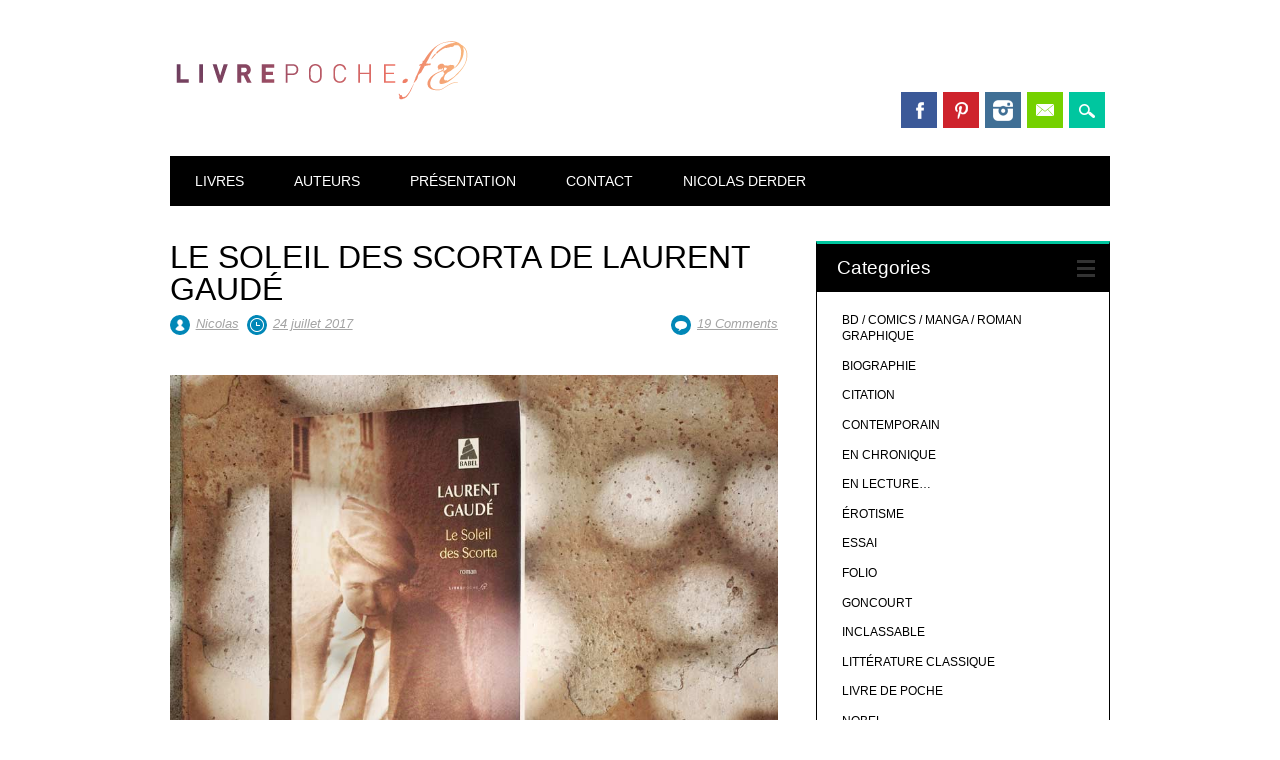

--- FILE ---
content_type: text/html; charset=UTF-8
request_url: https://livrepoche.fr/le-soleil-des-scorta-laurent-gaude/
body_size: 18126
content:
<!DOCTYPE html>
<html lang="fr-FR" class="no-js">
<head>
<meta charset="UTF-8" />
<meta name="viewport" content="width=device-width, initial-scale=1" />
<link rel="profile" href="http://gmpg.org/xfn/11" />
<link rel="pingback" href="https://livrepoche.fr/xmlrpc.php" />



	<!-- This site is optimized with the Yoast SEO plugin v15.9.2 - https://yoast.com/wordpress/plugins/seo/ -->
	<title>LE SOLEIL DES SCORTA DE LAURENT GAUDÉ - Livrepoche.fr</title>
	<meta name="robots" content="index, follow, max-snippet:-1, max-image-preview:large, max-video-preview:-1" />
	<link rel="canonical" href="https://livrepoche.fr/le-soleil-des-scorta-laurent-gaude/" />
	<meta property="og:locale" content="fr_FR" />
	<meta property="og:type" content="article" />
	<meta property="og:title" content="LE SOLEIL DES SCORTA DE LAURENT GAUDÉ - Livrepoche.fr" />
	<meta property="og:description" content="Le Soleil des Scorta (2004) de Laurent Gaudé… Le résumé de l&rsquo;éditeur de poche, ici: L&rsquo;origine de leur lignée condamne les Scorta à l&rsquo;opprobre. A Montepuccio, leur petit village d&rsquo;Italie du Sud, ils vivent pauvrement, et ne mourront pas riches. Mais ils ont fait vœu de se transmettre, de génération en génération, le peu que la vie [&hellip;]" />
	<meta property="og:url" content="https://livrepoche.fr/le-soleil-des-scorta-laurent-gaude/" />
	<meta property="og:site_name" content="Livrepoche.fr" />
	<meta property="article:author" content="https://www.facebook.com/livrepoche.fr/" />
	<meta property="article:published_time" content="2017-07-24T14:08:49+00:00" />
	<meta property="article:modified_time" content="2020-08-26T10:13:53+00:00" />
	<meta property="og:image" content="http://livrepoche.fr/wp-content/uploads/2017/07/2017-07-lesoleildesscorta.jpg" />
	<meta name="twitter:label1" content="Écrit par">
	<meta name="twitter:data1" content="Nicolas">
	<meta name="twitter:label2" content="Durée de lecture est.">
	<meta name="twitter:data2" content="3 minutes">
	<script type="application/ld+json" class="yoast-schema-graph">{"@context":"https://schema.org","@graph":[{"@type":"WebSite","@id":"https://livrepoche.fr/#website","url":"https://livrepoche.fr/","name":"Livrepoche.fr","description":"Un livre, une poche\u2026","potentialAction":[{"@type":"SearchAction","target":"https://livrepoche.fr/?s={search_term_string}","query-input":"required name=search_term_string"}],"inLanguage":"fr-FR"},{"@type":"ImageObject","@id":"https://livrepoche.fr/le-soleil-des-scorta-laurent-gaude/#primaryimage","inLanguage":"fr-FR","url":"http://livrepoche.fr/wp-content/uploads/2017/07/2017-07-lesoleildesscorta.jpg"},{"@type":"WebPage","@id":"https://livrepoche.fr/le-soleil-des-scorta-laurent-gaude/#webpage","url":"https://livrepoche.fr/le-soleil-des-scorta-laurent-gaude/","name":"LE SOLEIL DES SCORTA DE LAURENT GAUD\u00c9 - Livrepoche.fr","isPartOf":{"@id":"https://livrepoche.fr/#website"},"primaryImageOfPage":{"@id":"https://livrepoche.fr/le-soleil-des-scorta-laurent-gaude/#primaryimage"},"datePublished":"2017-07-24T14:08:49+00:00","dateModified":"2020-08-26T10:13:53+00:00","author":{"@id":"https://livrepoche.fr/#/schema/person/8355e8147f6d4b3d2f1fe3ea307604fb"},"breadcrumb":{"@id":"https://livrepoche.fr/le-soleil-des-scorta-laurent-gaude/#breadcrumb"},"inLanguage":"fr-FR","potentialAction":[{"@type":"ReadAction","target":["https://livrepoche.fr/le-soleil-des-scorta-laurent-gaude/"]}]},{"@type":"BreadcrumbList","@id":"https://livrepoche.fr/le-soleil-des-scorta-laurent-gaude/#breadcrumb","itemListElement":[{"@type":"ListItem","position":1,"item":{"@type":"WebPage","@id":"https://livrepoche.fr/","url":"https://livrepoche.fr/","name":"Home"}},{"@type":"ListItem","position":2,"item":{"@type":"WebPage","@id":"https://livrepoche.fr/le-soleil-des-scorta-laurent-gaude/","url":"https://livrepoche.fr/le-soleil-des-scorta-laurent-gaude/","name":"LE SOLEIL DES SCORTA DE LAURENT GAUD\u00c9"}}]},{"@type":"Person","@id":"https://livrepoche.fr/#/schema/person/8355e8147f6d4b3d2f1fe3ea307604fb","name":"Nicolas","image":{"@type":"ImageObject","@id":"https://livrepoche.fr/#personlogo","inLanguage":"fr-FR","url":"https://secure.gravatar.com/avatar/825d219176cf7e372bd49c10a3a2b77a?s=96&d=blank&r=g","caption":"Nicolas"},"sameAs":["https://www.facebook.com/livrepoche.fr/"]}]}</script>
	<!-- / Yoast SEO plugin. -->


<link rel='dns-prefetch' href='//s.w.org' />
<link rel='dns-prefetch' href='//v0.wordpress.com' />
<link rel='dns-prefetch' href='//jetpack.wordpress.com' />
<link rel='dns-prefetch' href='//s0.wp.com' />
<link rel='dns-prefetch' href='//s1.wp.com' />
<link rel='dns-prefetch' href='//s2.wp.com' />
<link rel='dns-prefetch' href='//public-api.wordpress.com' />
<link rel='dns-prefetch' href='//0.gravatar.com' />
<link rel='dns-prefetch' href='//1.gravatar.com' />
<link rel='dns-prefetch' href='//2.gravatar.com' />
<link rel='dns-prefetch' href='//c0.wp.com' />
<link rel="alternate" type="application/rss+xml" title="Livrepoche.fr &raquo; Flux" href="https://livrepoche.fr/feed/" />
<link rel="alternate" type="application/rss+xml" title="Livrepoche.fr &raquo; Flux des commentaires" href="https://livrepoche.fr/comments/feed/" />
<link rel="alternate" type="application/rss+xml" title="Livrepoche.fr &raquo; LE SOLEIL DES SCORTA DE LAURENT GAUDÉ Flux des commentaires" href="https://livrepoche.fr/le-soleil-des-scorta-laurent-gaude/feed/" />
		<script type="text/javascript">
			window._wpemojiSettings = {"baseUrl":"https:\/\/s.w.org\/images\/core\/emoji\/13.0.0\/72x72\/","ext":".png","svgUrl":"https:\/\/s.w.org\/images\/core\/emoji\/13.0.0\/svg\/","svgExt":".svg","source":{"concatemoji":"https:\/\/livrepoche.fr\/wp-includes\/js\/wp-emoji-release.min.js?ver=5.5.17"}};
			!function(e,a,t){var n,r,o,i=a.createElement("canvas"),p=i.getContext&&i.getContext("2d");function s(e,t){var a=String.fromCharCode;p.clearRect(0,0,i.width,i.height),p.fillText(a.apply(this,e),0,0);e=i.toDataURL();return p.clearRect(0,0,i.width,i.height),p.fillText(a.apply(this,t),0,0),e===i.toDataURL()}function c(e){var t=a.createElement("script");t.src=e,t.defer=t.type="text/javascript",a.getElementsByTagName("head")[0].appendChild(t)}for(o=Array("flag","emoji"),t.supports={everything:!0,everythingExceptFlag:!0},r=0;r<o.length;r++)t.supports[o[r]]=function(e){if(!p||!p.fillText)return!1;switch(p.textBaseline="top",p.font="600 32px Arial",e){case"flag":return s([127987,65039,8205,9895,65039],[127987,65039,8203,9895,65039])?!1:!s([55356,56826,55356,56819],[55356,56826,8203,55356,56819])&&!s([55356,57332,56128,56423,56128,56418,56128,56421,56128,56430,56128,56423,56128,56447],[55356,57332,8203,56128,56423,8203,56128,56418,8203,56128,56421,8203,56128,56430,8203,56128,56423,8203,56128,56447]);case"emoji":return!s([55357,56424,8205,55356,57212],[55357,56424,8203,55356,57212])}return!1}(o[r]),t.supports.everything=t.supports.everything&&t.supports[o[r]],"flag"!==o[r]&&(t.supports.everythingExceptFlag=t.supports.everythingExceptFlag&&t.supports[o[r]]);t.supports.everythingExceptFlag=t.supports.everythingExceptFlag&&!t.supports.flag,t.DOMReady=!1,t.readyCallback=function(){t.DOMReady=!0},t.supports.everything||(n=function(){t.readyCallback()},a.addEventListener?(a.addEventListener("DOMContentLoaded",n,!1),e.addEventListener("load",n,!1)):(e.attachEvent("onload",n),a.attachEvent("onreadystatechange",function(){"complete"===a.readyState&&t.readyCallback()})),(n=t.source||{}).concatemoji?c(n.concatemoji):n.wpemoji&&n.twemoji&&(c(n.twemoji),c(n.wpemoji)))}(window,document,window._wpemojiSettings);
		</script>
		<style type="text/css">
img.wp-smiley,
img.emoji {
	display: inline !important;
	border: none !important;
	box-shadow: none !important;
	height: 1em !important;
	width: 1em !important;
	margin: 0 .07em !important;
	vertical-align: -0.1em !important;
	background: none !important;
	padding: 0 !important;
}
</style>
	<link rel='stylesheet' id='validate-engine-css-css'  href='https://livrepoche.fr/wp-content/plugins/wysija-newsletters/css/validationEngine.jquery.css?ver=2.17' type='text/css' media='all' />
<link rel='stylesheet' id='wp-block-library-css'  href='https://livrepoche.fr/wp-content/plugins/gutenberg/build/block-library/style.css?ver=1615049986' type='text/css' media='all' />
<style id='wp-block-library-inline-css' type='text/css'>
.has-text-align-justify{text-align:justify;}
</style>
<link rel='stylesheet' id='sbfp_style-css'  href='https://livrepoche.fr/wp-content/plugins/statebuilt-facebook-page-like-popup/assets/sbfp.css?ver=5.5.17' type='text/css' media='all' />
<link rel='stylesheet' id='surfarama_style-css'  href='https://livrepoche.fr/wp-content/themes/surfarama/style.css?ver=5.5.17' type='text/css' media='all' />
<link rel='stylesheet' id='social-logos-css'  href='https://c0.wp.com/p/jetpack/9.4.4/_inc/social-logos/social-logos.min.css' type='text/css' media='all' />
<link rel='stylesheet' id='jetpack_css-css'  href='https://c0.wp.com/p/jetpack/9.4.4/css/jetpack.css' type='text/css' media='all' />
<script type='text/javascript' src='https://c0.wp.com/c/5.5.17/wp-includes/js/jquery/jquery.js' id='jquery-core-js'></script>
<script type='text/javascript' id='jetpack_related-posts-js-extra'>
/* <![CDATA[ */
var related_posts_js_options = {"post_heading":"h4"};
/* ]]> */
</script>
<script type='text/javascript' src='https://c0.wp.com/p/jetpack/9.4.4/_inc/build/related-posts/related-posts.min.js' id='jetpack_related-posts-js'></script>
<script type='text/javascript' src='https://livrepoche.fr/wp-content/themes/surfarama/library/js/modernizr-2.6.2.min.js?ver=2.6.2' id='modernizr-js'></script>
<script type='text/javascript' src='https://c0.wp.com/c/5.5.17/wp-includes/js/imagesloaded.min.js' id='imagesloaded-js'></script>
<script type='text/javascript' src='https://c0.wp.com/c/5.5.17/wp-includes/js/masonry.min.js' id='masonry-js'></script>
<script type='text/javascript' src='https://livrepoche.fr/wp-content/themes/surfarama/library/js/scripts.js?ver=1.0.0' id='surfarama_custom_js-js'></script>
<link rel="https://api.w.org/" href="https://livrepoche.fr/wp-json/" /><link rel="alternate" type="application/json" href="https://livrepoche.fr/wp-json/wp/v2/posts/2139" /><link rel="EditURI" type="application/rsd+xml" title="RSD" href="https://livrepoche.fr/xmlrpc.php?rsd" />
<link rel="wlwmanifest" type="application/wlwmanifest+xml" href="https://livrepoche.fr/wp-includes/wlwmanifest.xml" /> 
<meta name="generator" content="WordPress 5.5.17" />
<link rel='shortlink' href='https://wp.me/p4bI5v-yv' />
<link rel="alternate" type="application/json+oembed" href="https://livrepoche.fr/wp-json/oembed/1.0/embed?url=https%3A%2F%2Flivrepoche.fr%2Fle-soleil-des-scorta-laurent-gaude%2F" />
<link rel="alternate" type="text/xml+oembed" href="https://livrepoche.fr/wp-json/oembed/1.0/embed?url=https%3A%2F%2Flivrepoche.fr%2Fle-soleil-des-scorta-laurent-gaude%2F&#038;format=xml" />
	 <style id="surfarama-styles" type="text/css">
	 	 #site-title a { color: #000000; }
	 	.post_content a, .post_content a:visited, .cycle-pager span.cycle-pager-active, .post_content ul li:before, .post_content ol li:before, .colortxt { color: #00c69f; }
	#search-box-wrap, #search-icon,	nav[role=navigation] .menu ul li a:hover, nav[role=navigation] .menu ul li.current-menu-item a, .nav ul li.current_page_item a, nav[role=navigation] .menu ul li.current_page_item a, .meta-by, .meta-on, .meta-com, .grid-box, .grid-box .cat-links, .pagination a:hover, .pagination .current, .cat-meta-color, .colorbar, #respond #submit { background-color: #00c69f; }
	.pagination a:hover, .pagination .current, footer[role=contentinfo] a {	color: #fff; }
	#sidebar .widget, #sidebar-home .widget { border-top-color: #00c69f; }
		.entry-meta a, .category-archive-meta, .category-archive-meta a, .commentlist .vcard time a, .comment-meta a, #respond .comment-notes, #respond .logged-in-as { color: #a4a4a4; }
		body, .entry-meta, #comment-nav-above a, #comment-nav-below a, #nav-above a, #nav-below a, #image-navigation a, #sidebar .widget a, #sidebar-home .widget a, #respond a, #site-generator, #site-generator a { color: #000000; }
		nav[role=navigation] div.menu, .pagination span, .pagination a, #sidebar .widget-title, #sidebar-home .widget-title { background-color: #000000; }
	#sidebar .widget, #sidebar-home .widget { border-left-color: #000000; border-right-color: #000000; border-bottom-color: #000000; }
	footer[role=contentinfo] { border-top-color: #000000; }
		.grid-box .cat-links { display: block; }
	.grid-box-noimg { height: auto; min-height: 30px; }
	     </style>
	<style type="text/css">.broken_link, a.broken_link {
	text-decoration: line-through;
}</style></head>

<body class="post-template-default single single-post postid-2139 single-format-standard wp-custom-logo single-author elementor-default elementor-kit-9656">
<div id="container">
	<div id="search-box-wrap">
        <div id="search-box">
           <div id="close-x">x</div>
           <form role="search" method="get" id="searchform" class="searchform" action="https://livrepoche.fr/">
				<div>
					<label class="screen-reader-text" for="s">Rechercher :</label>
					<input type="text" value="" name="s" id="s" />
					<input type="submit" id="searchsubmit" value="Rechercher" />
				</div>
			</form>        </div>
    </div>

	<header id="branding" role="banner">
      <div id="inner-header" class="clearfix">
		<div id="site-heading">

                        <div id="site-logo"><a href="https://livrepoche.fr/" title="Livrepoche.fr" rel="home"><img src="https://livrepoche.fr/wp-content/uploads/2016/10/cropped-logo-automne-livrepoche-1.png" alt="Livrepoche.fr" /></a></div>
                        </div>
        
        <div id="social-media" class="clearfix">
            
        	            <a href="https://www.facebook.com/livrepoche.fr/" class="social-fb" title="https://www.facebook.com/livrepoche.fr/">Facebook</a>
                        
            			
                        
                        <a href="http://fr.pinterest.com/livrepoche/" class="social-pi" title="http://fr.pinterest.com/livrepoche/">Pinterest</a>
                        
                        
                        
                        
                        <a href="http://instagram.com/livrepoche.fr" class="social-in" title="http://instagram.com/livrepoche.fr">Instagram</a>
                        
                        
                        
                        
                        
                        <a href="mailto:livrepoche.fr@gmail.com" class="social-em" title="mailto:livrepoche.fr@gmail.com">Email</a>
                        
            <div id="search-icon"></div>
            
         </div>
		
      </div>
      
      <nav id="access" role="navigation">
			<h1 class="assistive-text section-heading">Main menu</h1>
			<div class="skip-link screen-reader-text"><a href="#content" title="Skip to content">Skip to content</a></div>
			<div class="menu"><ul id="menu-navigation" class="menu"><li id="menu-item-11" class="menu-item menu-item-type-post_type menu-item-object-page menu-item-has-children menu-item-11"><a href="https://livrepoche.fr/accueil/">LIVRES</a>
<ul class="sub-menu">
	<li id="menu-item-462" class="menu-item menu-item-type-taxonomy menu-item-object-category menu-item-462"><a href="https://livrepoche.fr/category/nobel/">NOBEL</a></li>
	<li id="menu-item-460" class="menu-item menu-item-type-taxonomy menu-item-object-category current-post-ancestor current-menu-parent current-post-parent menu-item-460"><a href="https://livrepoche.fr/category/goncourt/">GONCOURT</a></li>
	<li id="menu-item-66" class="menu-item menu-item-type-taxonomy menu-item-object-category menu-item-66"><a href="https://livrepoche.fr/category/litterature-classique/">CLASSIQUE</a></li>
	<li id="menu-item-1473" class="menu-item menu-item-type-taxonomy menu-item-object-category current-post-ancestor current-menu-parent current-post-parent menu-item-1473"><a href="https://livrepoche.fr/category/contemporain/">CONTEMPORAIN</a></li>
	<li id="menu-item-21" class="menu-item menu-item-type-taxonomy menu-item-object-category menu-item-21"><a href="https://livrepoche.fr/category/polar-noir-thriller/">POLAR / NOIR / THRILLER</a></li>
	<li id="menu-item-68" class="menu-item menu-item-type-taxonomy menu-item-object-category menu-item-68"><a href="https://livrepoche.fr/category/science-fiction-fantazy-fantastique/">SFFF</a></li>
	<li id="menu-item-6617" class="menu-item menu-item-type-taxonomy menu-item-object-category menu-item-6617"><a href="https://livrepoche.fr/category/bd-comics-manga-romangraphique/">BD / COMICS / MANGA / ROMAN GRAPHIQUE</a></li>
	<li id="menu-item-65" class="menu-item menu-item-type-taxonomy menu-item-object-category menu-item-65"><a href="https://livrepoche.fr/category/inclassable/">INCLASSABLE</a></li>
	<li id="menu-item-10078" class="menu-item menu-item-type-taxonomy menu-item-object-category menu-item-10078"><a href="https://livrepoche.fr/category/erotisme/">ÉROTISME</a></li>
	<li id="menu-item-1013" class="menu-item menu-item-type-taxonomy menu-item-object-category menu-item-1013"><a href="https://livrepoche.fr/category/citation/">CITATION</a></li>
</ul>
</li>
<li id="menu-item-1196" class="menu-item menu-item-type-post_type menu-item-object-page menu-item-1196"><a href="https://livrepoche.fr/index-auteurs/">AUTEURS</a></li>
<li id="menu-item-16" class="menu-item menu-item-type-post_type menu-item-object-page menu-item-16"><a href="https://livrepoche.fr/presentation/">PRÉSENTATION</a></li>
<li id="menu-item-88" class="menu-item menu-item-type-post_type menu-item-object-page menu-item-88"><a href="https://livrepoche.fr/contact/">CONTACT</a></li>
<li id="menu-item-3351" class="menu-item menu-item-type-post_type menu-item-object-page menu-item-3351"><a href="https://livrepoche.fr/nicolas-derder-auteur/">NICOLAS DERDER</a></li>
</ul></div>		</nav><!-- #access -->
      
	</header><!-- #branding -->

    <div id="content" class="clearfix">
        
        <div id="main" class="col620 clearfix" role="main">

			
				
<article id="post-2139" class="post-2139 post type-post status-publish format-standard hentry category-contemporain category-goncourt tag-france tag-laurent-gaude">
	<header class="entry-header">
		<h1 class="entry-title">LE SOLEIL DES SCORTA DE LAURENT GAUDÉ</h1>

		<div class="entry-meta clearfix">
			<span class="sep meta-by" style="background-color: #0187b7">Author </span> <span class="author vcard"><a class="url fn n" href="https://livrepoche.fr/author/derder/" title="View all posts by Nicolas" rel="author">Nicolas</a></span><span class="byline"> <span class="sep meta-on" style="background-color: #0187b7"> Date </span> <a href="https://livrepoche.fr/le-soleil-des-scorta-laurent-gaude/" title="15 h 08 min" rel="bookmark"><time class="entry-date" datetime="2017-07-24T15:08:49+01:00">24 juillet 2017</time></a></span>                        <div class="comment-top"><span class="meta-com" style="background-color: #0187b7">Comments:</span> <a href="https://livrepoche.fr/le-soleil-des-scorta-laurent-gaude/#comments">19 Comments</a></div>
            		</div><!-- .entry-meta -->
	</header><!-- .entry-header -->

	<div class="entry-content post_content">
		<p><img loading="lazy" class="alignnone size-full wp-image-2140" src="http://livrepoche.fr/wp-content/uploads/2017/07/2017-07-lesoleildesscorta.jpg" alt="" width="900" height="675" srcset="https://livrepoche.fr/wp-content/uploads/2017/07/2017-07-lesoleildesscorta.jpg 900w, https://livrepoche.fr/wp-content/uploads/2017/07/2017-07-lesoleildesscorta-300x225.jpg 300w, https://livrepoche.fr/wp-content/uploads/2017/07/2017-07-lesoleildesscorta-768x576.jpg 768w, https://livrepoche.fr/wp-content/uploads/2017/07/2017-07-lesoleildesscorta-600x450.jpg 600w" sizes="(max-width: 900px) 100vw, 900px" /></p>
<h2><em><strong>Le Soleil des Scorta</strong></em> (2004) de Laurent Gaudé…</h2>
<p>Le résumé de l&rsquo;éditeur de poche, <strong>ici</strong>: <span style="color: #808080;">L&rsquo;origine de leur lignée condamne les Scorta à l&rsquo;opprobre. A Montepuccio, leur petit village d&rsquo;Italie du Sud, ils vivent pauvrement, et ne mourront pas riches. Mais ils ont fait vœu de se transmettre, de génération en génération, le peu que la vie leur laisserait en héritage. Et en dehors du modeste bureau de tabac familial, créé avec ce qu&rsquo;ils appellent « l&rsquo;argent de New York », leur richesse est aussi immatérielle qu&rsquo;une expérience, un souvenir, une parcelle de sagesse, une étincelle de joie. Ou encore un secret. Comme celui que la vieille Carmela confie au curé de Montepuccio, par crainte que les mots ne viennent très vite à lui manquer. Roman solaire, profondément humaniste, le livre de Laurent Gaudé met en scène, de 1870 à nos jours, l&rsquo;existence de cette famille des Pouilles à laquelle chaque génération, chaque individualité, tente d&rsquo;apporter, au gré de son propre destin, la fierté d&rsquo;être un Scorta, et la révélation du bonheur.</span></p>
<p class="p1">Dithyrambiques! les critiques que j’ai lu sur <em><strong>Le Soleil des Scorta</strong></em> sont assez unanimes et l’oeuvre de <a href="http://livrepoche.fr/tag/laurent-gaude/" target="_blank" rel="noopener noreferrer"><strong>Laurent Gaudé</strong></a> jouit d’une aura bienveillante? Et dès le début, je comprends pourquoi.</p>
<p class="p1">L’univers surchauffé des Pouilles, au sud de l’Italie, la zone limitée du petit village de Montepuccio, le lecteur que je suis a été charmé par l’univers que <a href="http://livrepoche.fr/tag/laurent-gaude/" target="_blank" rel="noopener noreferrer"><strong>Laurent Gaudé</strong></a> décrit avec une justesse et une concision assez rare. Je ne vois pas comment on ne peut pas aimer lire du <a href="http://livrepoche.fr/tag/laurent-gaude/" target="_blank" rel="noopener noreferrer"><strong>Laurent Gaudé</strong></a>. Et cela devrait suffire à se lancer dans la lecture de cet auteur.</p>
<p class="p1">Pour ce qui est de l’histoire, l’ambition de conter l’ensemble d’une saga familiale en moins de 300 pages était voué à ce qui arriva, implacablement. Brosser 5 générations d’une famille n’est pas chose facile et <a href="http://livrepoche.fr/tag/laurent-gaude/" target="_blank" rel="noopener noreferrer"><strong>Laurent Gaudé</strong></a> y réussit admirablement, il faut le dire.</p>
<p class="p1">Chaque personnage est très bien incarné, rendu vivant par la grâce de la plume de <a href="http://livrepoche.fr/tag/laurent-gaude/" target="_blank" rel="noopener noreferrer"><strong>Laurent Gaudé</strong></a> et la géographie du roman ajoute une touche, une présence, une puissance. Et les générations se succèdent, se chevauchent, s’entremêlent dans une multitudes de scènes fondamentales où le destin joue son jeu.</p>
<p class="p1">Et c’est là où il manque du corps, un peu. La concision de <em><strong>Le Soleil des Scorta</strong></em> n’autorise que partiellement une grande empathie avec les personnages car chaque génération amène son regard, sa personnalité. Ce qu’il se passe, c’est que l’enchainement des narrateurs, au fur et à mesure, réduit notre intérêt à leur égards. À la fin, on ne s’y intéresse plus mais à l’ensemble.</p>
<p class="p1">De plus, pour ce genre de roman, ce qui me plaît, c’est lorsque l’ensemble de l’histoire se referme, clôt un cycle, que la fin répondent au début. Une boucle. Mais <a href="http://livrepoche.fr/tag/laurent-gaude/" target="_blank" rel="noopener noreferrer"><strong>Laurent Gaudé</strong></a>, à mon sens, ouvre ce qui pourrait être une chronique familiale, enchainant<span class="Apple-converted-space">  </span>les générations, comme les narrateurs et cela paraît être sans fin et c’est pour cela qu’à la fin de <em><strong>Le Soleil des Scorta</strong></em>, j’ai envie de dire: et après?</p>
<p class="p1">Mais ces points de détails, ce n’est que ce qu’y manque pour pouvoir trouver ce roman parfait. Vous me trouverez surement très exigeant. C’est pas faux! Alors jetez-vous sur les oeuvres de <a href="http://livrepoche.fr/tag/laurent-gaude/" target="_blank" rel="noopener noreferrer"><strong>Laurent Gaudé</strong></a>, un conteur sans pareille qui vous fera voyager, indubitablement et nul doute que <em><strong>Le Soleil des Scorta</strong></em> continuera de frapper sur votre inconscient bien longtemps après la fin de la lecture.</p>
<hr />
<p class="p1"><strong><a title="accueil" href="http://livrepoche.fr/">Livrepoche.fr</a></strong>, un livre, une poche…</p>
<div class="sharedaddy sd-sharing-enabled"><div class="robots-nocontent sd-block sd-social sd-social-icon-text sd-sharing"><h3 class="sd-title">Partager :</h3><div class="sd-content"><ul><li class="share-facebook"><a rel="nofollow noopener noreferrer" data-shared="sharing-facebook-2139" class="share-facebook sd-button share-icon" href="https://livrepoche.fr/le-soleil-des-scorta-laurent-gaude/?share=facebook" target="_blank" title="Cliquez pour partager sur Facebook"><span>Facebook</span></a></li><li class="share-twitter"><a rel="nofollow noopener noreferrer" data-shared="sharing-twitter-2139" class="share-twitter sd-button share-icon" href="https://livrepoche.fr/le-soleil-des-scorta-laurent-gaude/?share=twitter" target="_blank" title="Cliquez pour partager sur Twitter"><span>Twitter</span></a></li><li class="share-pinterest"><a rel="nofollow noopener noreferrer" data-shared="sharing-pinterest-2139" class="share-pinterest sd-button share-icon" href="https://livrepoche.fr/le-soleil-des-scorta-laurent-gaude/?share=pinterest" target="_blank" title="Cliquez pour partager sur Pinterest"><span>Pinterest</span></a></li><li class="share-email"><a rel="nofollow noopener noreferrer" data-shared="" class="share-email sd-button share-icon" href="https://livrepoche.fr/le-soleil-des-scorta-laurent-gaude/?share=email" target="_blank" title="Cliquez pour envoyer par e-mail à un ami"><span>E-mail</span></a></li><li class="share-end"></li></ul></div></div></div>
<div id='jp-relatedposts' class='jp-relatedposts' >
	<h3 class="jp-relatedposts-headline"><em>Cela devrait vous plaire aussi!</em></h3>
</div>			</div><!-- .entry-content -->

	<footer class="entry-meta">
		<span class="cat-meta-color" style="background-color: #0187b7">Posted in <a href="https://livrepoche.fr/category/contemporain/" rel="tag">CONTEMPORAIN</a>, <a href="https://livrepoche.fr/category/goncourt/" rel="tag">GONCOURT</a></span><div class="colorbar" style="background-color: #0187b7"></div> Tagged <a href="https://livrepoche.fr/tag/france/" rel="tag">France</a>, <a href="https://livrepoche.fr/tag/laurent-gaude/" rel="tag">Laurent Gaudé</a>. Bookmark the <a href="https://livrepoche.fr/le-soleil-des-scorta-laurent-gaude/" title="Permalink to LE SOLEIL DES SCORTA DE LAURENT GAUDÉ" rel="bookmark">permalink</a>.
			</footer><!-- .entry-meta -->
    
</article><!-- #post-2139 -->

					<nav id="nav-below">
		<h1 class="assistive-text section-heading">Post navigation</h1>

	
		<div class="nav-previous"><a href="https://livrepoche.fr/le-bruit-et-la-fureur-william-faulkner/" rel="prev"><span class="meta-nav">&larr; Previous</span></a></div>		<div class="nav-next"><a href="https://livrepoche.fr/parfum-de-glace-yoko-ogawa/" rel="next"><span class="meta-nav">Next &rarr;</span></a></div>
	
	</nav><!-- #nav-below -->
	
					<div id="comments">
	
	
			<div id="comments-title">
			19 comments to &ldquo;LE SOLEIL DES SCORTA DE LAURENT GAUDÉ&rdquo;		</div>

		<ol class="commentlist">
				<li class="comment even thread-even depth-1" id="li-comment-1840">
		<article id="comment-1840">
			<footer class="clearfix comment-head">
				<div class="comment-author vcard">
					<img alt='' src='https://secure.gravatar.com/avatar/c259562c47feb8baf432dcedd2f53f01?s=40&#038;d=blank&#038;r=g' srcset='https://secure.gravatar.com/avatar/c259562c47feb8baf432dcedd2f53f01?s=80&#038;d=blank&#038;r=g 2x' class='avatar avatar-40 photo' height='40' width='40' loading='lazy'/>					<cite class="fn"><a href='https://www.uneplumesurunparchemin.fr/' rel='external nofollow ugc' class='url'>Jessica-Plume sur un parchemin</a></cite>				</div><!-- .comment-author .vcard -->
				
				<div class="comment-meta commentmetadata">
					<a href="https://livrepoche.fr/le-soleil-des-scorta-laurent-gaude/#comment-1840"><time pubdate datetime="2017-08-03T18:33:09+01:00">
					3 août 2017 at 18 h 33 min					</time></a>
									</div><!-- .comment-meta .commentmetadata -->
			</footer>

			<div class="comment-content"><p>Comme toi, je n&rsquo;entends que du bien de ce court roman. Par contre je ne me suis jamais intéressée à l&rsquo;intrigue en elle même et là tu m&rsquo;apprends que cela se passe dans les pouilles, un endroit que je rêve de voir, comme toute l&rsquo;Italie d&rsquo;ailleurs. Du coup, le soleil des Scorta, va obligatoirement rejoindre le haut de ma PAL. 😉</p>
</div>

			<div class="reply">
				<a rel='nofollow' class='comment-reply-link' href='#comment-1840' data-commentid="1840" data-postid="2139" data-belowelement="comment-1840" data-respondelement="respond" data-replyto="Répondre à Jessica-Plume sur un parchemin" aria-label='Répondre à Jessica-Plume sur un parchemin'>Répondre</a>			</div><!-- .reply -->
		</article><!-- #comment-## -->

	<ul class="children">
	<li class="comment byuser comment-author-derder bypostauthor odd alt depth-2" id="li-comment-1845">
		<article id="comment-1845">
			<footer class="clearfix comment-head">
				<div class="comment-author vcard">
					<img alt='' src='https://secure.gravatar.com/avatar/825d219176cf7e372bd49c10a3a2b77a?s=40&#038;d=blank&#038;r=g' srcset='https://secure.gravatar.com/avatar/825d219176cf7e372bd49c10a3a2b77a?s=80&#038;d=blank&#038;r=g 2x' class='avatar avatar-40 photo' height='40' width='40' loading='lazy'/>					<cite class="fn">Nicolas</cite>				</div><!-- .comment-author .vcard -->
				
				<div class="comment-meta commentmetadata">
					<a href="https://livrepoche.fr/le-soleil-des-scorta-laurent-gaude/#comment-1845"><time pubdate datetime="2017-08-04T10:11:13+01:00">
					4 août 2017 at 10 h 11 min					</time></a>
									</div><!-- .comment-meta .commentmetadata -->
			</footer>

			<div class="comment-content"><p>Tu te régaleras avec ce roman alors car la géographie a une part importante dans le roman!</p>
</div>

			<div class="reply">
							</div><!-- .reply -->
		</article><!-- #comment-## -->

	</li><!-- #comment-## -->
</ul><!-- .children -->
</li><!-- #comment-## -->
	<li class="comment even thread-odd thread-alt depth-1" id="li-comment-1841">
		<article id="comment-1841">
			<footer class="clearfix comment-head">
				<div class="comment-author vcard">
					<img alt='' src='https://secure.gravatar.com/avatar/d64a4e038a3b21fd4a3bf547faffa016?s=40&#038;d=blank&#038;r=g' srcset='https://secure.gravatar.com/avatar/d64a4e038a3b21fd4a3bf547faffa016?s=80&#038;d=blank&#038;r=g 2x' class='avatar avatar-40 photo' height='40' width='40' loading='lazy'/>					<cite class="fn"><a href='http://lebouddhadejade.blogspot.fr/' rel='external nofollow ugc' class='url'>cheyenne</a></cite>				</div><!-- .comment-author .vcard -->
				
				<div class="comment-meta commentmetadata">
					<a href="https://livrepoche.fr/le-soleil-des-scorta-laurent-gaude/#comment-1841"><time pubdate datetime="2017-08-04T09:36:47+01:00">
					4 août 2017 at 9 h 36 min					</time></a>
									</div><!-- .comment-meta .commentmetadata -->
			</footer>

			<div class="comment-content"><p>J&rsquo;avoue n&rsquo;avoir lu aucun roman de cet auteur&#8230; pourtant j&rsquo;en entends parler en bien!<br />
Bon, c&rsquo;est décidé, la prochaine fois que je suis face à des livres, je recherche ses romans 😀</p>
</div>

			<div class="reply">
				<a rel='nofollow' class='comment-reply-link' href='#comment-1841' data-commentid="1841" data-postid="2139" data-belowelement="comment-1841" data-respondelement="respond" data-replyto="Répondre à cheyenne" aria-label='Répondre à cheyenne'>Répondre</a>			</div><!-- .reply -->
		</article><!-- #comment-## -->

	<ul class="children">
	<li class="comment byuser comment-author-derder bypostauthor odd alt depth-2" id="li-comment-1846">
		<article id="comment-1846">
			<footer class="clearfix comment-head">
				<div class="comment-author vcard">
					<img alt='' src='https://secure.gravatar.com/avatar/825d219176cf7e372bd49c10a3a2b77a?s=40&#038;d=blank&#038;r=g' srcset='https://secure.gravatar.com/avatar/825d219176cf7e372bd49c10a3a2b77a?s=80&#038;d=blank&#038;r=g 2x' class='avatar avatar-40 photo' height='40' width='40' loading='lazy'/>					<cite class="fn">Nicolas</cite>				</div><!-- .comment-author .vcard -->
				
				<div class="comment-meta commentmetadata">
					<a href="https://livrepoche.fr/le-soleil-des-scorta-laurent-gaude/#comment-1846"><time pubdate datetime="2017-08-04T10:11:56+01:00">
					4 août 2017 at 10 h 11 min					</time></a>
									</div><!-- .comment-meta .commentmetadata -->
			</footer>

			<div class="comment-content"><p>Laurent Gaudé a un style très agréable à lire! Tu peux au moins essayer une fois Cheyenne…</p>
</div>

			<div class="reply">
							</div><!-- .reply -->
		</article><!-- #comment-## -->

	</li><!-- #comment-## -->
</ul><!-- .children -->
</li><!-- #comment-## -->
	<li class="comment even thread-even depth-1" id="li-comment-1847">
		<article id="comment-1847">
			<footer class="clearfix comment-head">
				<div class="comment-author vcard">
					<img alt='' src='https://secure.gravatar.com/avatar/4ab933a170c32134fc4d0498705ff5d2?s=40&#038;d=blank&#038;r=g' srcset='https://secure.gravatar.com/avatar/4ab933a170c32134fc4d0498705ff5d2?s=80&#038;d=blank&#038;r=g 2x' class='avatar avatar-40 photo' height='40' width='40' loading='lazy'/>					<cite class="fn">VERONIQUE</cite>				</div><!-- .comment-author .vcard -->
				
				<div class="comment-meta commentmetadata">
					<a href="https://livrepoche.fr/le-soleil-des-scorta-laurent-gaude/#comment-1847"><time pubdate datetime="2017-08-04T10:28:49+01:00">
					4 août 2017 at 10 h 28 min					</time></a>
									</div><!-- .comment-meta .commentmetadata -->
			</footer>

			<div class="comment-content"><p>Je n&rsquo;ai pas eu de coup de cœur ! Pourtant je me suis dit en le commençant que vu les critiques sur livraddict j&rsquo;allais me régaler &#8230; Mais pas du tout ! Je trouve qu&rsquo;il a une très belle plume mais ça ne m&rsquo;a rien raconter . Peut être que j&rsquo;aurai eu besoin d&rsquo;en savoir plus sur les personnages et on ne sait presque rien d&rsquo;eux . Mais j&rsquo;ai ne baisse pas les bras pour autant ; je lirais d&rsquo;autres romans de cet auteur  😉</p>
</div>

			<div class="reply">
				<a rel='nofollow' class='comment-reply-link' href='#comment-1847' data-commentid="1847" data-postid="2139" data-belowelement="comment-1847" data-respondelement="respond" data-replyto="Répondre à VERONIQUE" aria-label='Répondre à VERONIQUE'>Répondre</a>			</div><!-- .reply -->
		</article><!-- #comment-## -->

	<ul class="children">
	<li class="comment byuser comment-author-derder bypostauthor odd alt depth-2" id="li-comment-1850">
		<article id="comment-1850">
			<footer class="clearfix comment-head">
				<div class="comment-author vcard">
					<img alt='' src='https://secure.gravatar.com/avatar/825d219176cf7e372bd49c10a3a2b77a?s=40&#038;d=blank&#038;r=g' srcset='https://secure.gravatar.com/avatar/825d219176cf7e372bd49c10a3a2b77a?s=80&#038;d=blank&#038;r=g 2x' class='avatar avatar-40 photo' height='40' width='40' loading='lazy'/>					<cite class="fn">Nicolas</cite>				</div><!-- .comment-author .vcard -->
				
				<div class="comment-meta commentmetadata">
					<a href="https://livrepoche.fr/le-soleil-des-scorta-laurent-gaude/#comment-1850"><time pubdate datetime="2017-08-04T16:04:15+01:00">
					4 août 2017 at 16 h 04 min					</time></a>
									</div><!-- .comment-meta .commentmetadata -->
			</footer>

			<div class="comment-content"><p>C&rsquo;est ce qu&rsquo;il m&rsquo;a semblé aussi <strong>Véronique</strong>! Le roman est court pour raconter l&rsquo;histoire de 5 générations! Au plus la fin approche, au moins on se soucie des personnages!</p>
</div>

			<div class="reply">
							</div><!-- .reply -->
		</article><!-- #comment-## -->

	</li><!-- #comment-## -->
</ul><!-- .children -->
</li><!-- #comment-## -->
	<li class="comment even thread-odd thread-alt depth-1" id="li-comment-1849">
		<article id="comment-1849">
			<footer class="clearfix comment-head">
				<div class="comment-author vcard">
					<img alt='' src='https://secure.gravatar.com/avatar/0fc91cd4f8d28f68aa9134ff9d65536b?s=40&#038;d=blank&#038;r=g' srcset='https://secure.gravatar.com/avatar/0fc91cd4f8d28f68aa9134ff9d65536b?s=80&#038;d=blank&#038;r=g 2x' class='avatar avatar-40 photo' height='40' width='40' loading='lazy'/>					<cite class="fn">Telesia -Gourmandises Littéraires</cite>				</div><!-- .comment-author .vcard -->
				
				<div class="comment-meta commentmetadata">
					<a href="https://livrepoche.fr/le-soleil-des-scorta-laurent-gaude/#comment-1849"><time pubdate datetime="2017-08-04T14:28:29+01:00">
					4 août 2017 at 14 h 28 min					</time></a>
									</div><!-- .comment-meta .commentmetadata -->
			</footer>

			<div class="comment-content"><p>Ca donne envie! D&rsquo;ailleurs, j&rsquo;ai envie de lire Laurent Gaudé depuis un petit moment&#8230; Je ne l&rsquo;ai pas beaucoup lu et je compte me rattrapper. Dommage qu&rsquo;il soit court, moi qui ai l&rsquo;habitude de lire des pavés&#8230;!</p>
</div>

			<div class="reply">
				<a rel='nofollow' class='comment-reply-link' href='#comment-1849' data-commentid="1849" data-postid="2139" data-belowelement="comment-1849" data-respondelement="respond" data-replyto="Répondre à Telesia -Gourmandises Littéraires" aria-label='Répondre à Telesia -Gourmandises Littéraires'>Répondre</a>			</div><!-- .reply -->
		</article><!-- #comment-## -->

	<ul class="children">
	<li class="comment byuser comment-author-derder bypostauthor odd alt depth-2" id="li-comment-1851">
		<article id="comment-1851">
			<footer class="clearfix comment-head">
				<div class="comment-author vcard">
					<img alt='' src='https://secure.gravatar.com/avatar/825d219176cf7e372bd49c10a3a2b77a?s=40&#038;d=blank&#038;r=g' srcset='https://secure.gravatar.com/avatar/825d219176cf7e372bd49c10a3a2b77a?s=80&#038;d=blank&#038;r=g 2x' class='avatar avatar-40 photo' height='40' width='40' loading='lazy'/>					<cite class="fn">Nicolas</cite>				</div><!-- .comment-author .vcard -->
				
				<div class="comment-meta commentmetadata">
					<a href="https://livrepoche.fr/le-soleil-des-scorta-laurent-gaude/#comment-1851"><time pubdate datetime="2017-08-04T16:13:05+01:00">
					4 août 2017 at 16 h 13 min					</time></a>
									</div><!-- .comment-meta .commentmetadata -->
			</footer>

			<div class="comment-content"><p>Quelle chance de lire facilement les pavés! Cela ne me déplait généralement pas mais j&rsquo;ai tellement envie de découvrir beaucoup de livres que je ne vais que rarement vers les gros! Ça, c&rsquo;est quand je ne lis pas autant que je le souhaite!<br />
J&rsquo;ai l&rsquo;impression que tu lis vite <strong>Telesia</strong>!</p>
</div>

			<div class="reply">
							</div><!-- .reply -->
		</article><!-- #comment-## -->

	</li><!-- #comment-## -->
	<li class="comment even depth-2" id="li-comment-1852">
		<article id="comment-1852">
			<footer class="clearfix comment-head">
				<div class="comment-author vcard">
					<img alt='' src='https://secure.gravatar.com/avatar/0fc91cd4f8d28f68aa9134ff9d65536b?s=40&#038;d=blank&#038;r=g' srcset='https://secure.gravatar.com/avatar/0fc91cd4f8d28f68aa9134ff9d65536b?s=80&#038;d=blank&#038;r=g 2x' class='avatar avatar-40 photo' height='40' width='40' loading='lazy'/>					<cite class="fn">Telesia -Gourmandises Littéraires</cite>				</div><!-- .comment-author .vcard -->
				
				<div class="comment-meta commentmetadata">
					<a href="https://livrepoche.fr/le-soleil-des-scorta-laurent-gaude/#comment-1852"><time pubdate datetime="2017-08-04T18:06:20+01:00">
					4 août 2017 at 18 h 06 min					</time></a>
									</div><!-- .comment-meta .commentmetadata -->
			</footer>

			<div class="comment-content"><p>Sur une journée entière je ne lis généralement que très peu, par manque de temps. Mais c&rsquo;est vrai que j&rsquo;avance rapidement quand je me concentre.<br />
Du coup, petit livre ou pas, j&rsquo;ai quand même l&rsquo;impression de lire énormément d&rsquo;oeuvres différentes!<br />
Certains pavés sont vraiment très bons, tu devrais tenter 😉</p>
</div>

			<div class="reply">
							</div><!-- .reply -->
		</article><!-- #comment-## -->

	</li><!-- #comment-## -->
	<li class="comment byuser comment-author-derder bypostauthor odd alt depth-2" id="li-comment-1854">
		<article id="comment-1854">
			<footer class="clearfix comment-head">
				<div class="comment-author vcard">
					<img alt='' src='https://secure.gravatar.com/avatar/825d219176cf7e372bd49c10a3a2b77a?s=40&#038;d=blank&#038;r=g' srcset='https://secure.gravatar.com/avatar/825d219176cf7e372bd49c10a3a2b77a?s=80&#038;d=blank&#038;r=g 2x' class='avatar avatar-40 photo' height='40' width='40' loading='lazy'/>					<cite class="fn">Nicolas</cite>				</div><!-- .comment-author .vcard -->
				
				<div class="comment-meta commentmetadata">
					<a href="https://livrepoche.fr/le-soleil-des-scorta-laurent-gaude/#comment-1854"><time pubdate datetime="2017-08-04T21:14:04+01:00">
					4 août 2017 at 21 h 14 min					</time></a>
									</div><!-- .comment-meta .commentmetadata -->
			</footer>

			<div class="comment-content"><p>Si on considère qu&rsquo;un 650 pages est un pavé, il y a des éditions (souvent classiques) qui utilisent une typo plus petite, avec plus de lignes, moins d&rsquo;interligne pour diminuer l&rsquo;épaisseur du roman alors que d&rsquo;autres exagère à l&rsquo;inverse pour augmenter le prix de vente du livre. Il est donc très subjectif de ne compter que les pages! Mais je pense qu&rsquo;en hiver, je lirais plus!</p>
</div>

			<div class="reply">
							</div><!-- .reply -->
		</article><!-- #comment-## -->

	</li><!-- #comment-## -->
	<li class="comment even depth-2" id="li-comment-1856">
		<article id="comment-1856">
			<footer class="clearfix comment-head">
				<div class="comment-author vcard">
					<img alt='' src='https://secure.gravatar.com/avatar/0fc91cd4f8d28f68aa9134ff9d65536b?s=40&#038;d=blank&#038;r=g' srcset='https://secure.gravatar.com/avatar/0fc91cd4f8d28f68aa9134ff9d65536b?s=80&#038;d=blank&#038;r=g 2x' class='avatar avatar-40 photo' height='40' width='40' loading='lazy'/>					<cite class="fn">Telesia -Gourmandises Littéraires</cite>				</div><!-- .comment-author .vcard -->
				
				<div class="comment-meta commentmetadata">
					<a href="https://livrepoche.fr/le-soleil-des-scorta-laurent-gaude/#comment-1856"><time pubdate datetime="2017-08-04T21:21:59+01:00">
					4 août 2017 at 21 h 21 min					</time></a>
									</div><!-- .comment-meta .commentmetadata -->
			</footer>

			<div class="comment-content"><p>Oui en effet! Tout est relatif.<br />
En hiver ? Pour quelle raison ? Moins de choses à faire ?</p>
</div>

			<div class="reply">
							</div><!-- .reply -->
		</article><!-- #comment-## -->

	</li><!-- #comment-## -->
	<li class="comment byuser comment-author-derder bypostauthor odd alt depth-2" id="li-comment-1858">
		<article id="comment-1858">
			<footer class="clearfix comment-head">
				<div class="comment-author vcard">
					<img alt='' src='https://secure.gravatar.com/avatar/825d219176cf7e372bd49c10a3a2b77a?s=40&#038;d=blank&#038;r=g' srcset='https://secure.gravatar.com/avatar/825d219176cf7e372bd49c10a3a2b77a?s=80&#038;d=blank&#038;r=g 2x' class='avatar avatar-40 photo' height='40' width='40' loading='lazy'/>					<cite class="fn">Nicolas</cite>				</div><!-- .comment-author .vcard -->
				
				<div class="comment-meta commentmetadata">
					<a href="https://livrepoche.fr/le-soleil-des-scorta-laurent-gaude/#comment-1858"><time pubdate datetime="2017-08-14T09:49:54+01:00">
					14 août 2017 at 9 h 49 min					</time></a>
									</div><!-- .comment-meta .commentmetadata -->
			</footer>

			<div class="comment-content"><p>Je viens de voir que je n&rsquo;ai pas répondu à tes questions! Mille excuses! Oui, en hivers, outre le fait qu&rsquo;il y a moins de choses à faire, la météo incite souvent à rester un peu plus à la maison, donc lire!</p>
</div>

			<div class="reply">
							</div><!-- .reply -->
		</article><!-- #comment-## -->

	</li><!-- #comment-## -->
	<li class="comment even depth-2" id="li-comment-1859">
		<article id="comment-1859">
			<footer class="clearfix comment-head">
				<div class="comment-author vcard">
					<img alt='' src='https://secure.gravatar.com/avatar/0fc91cd4f8d28f68aa9134ff9d65536b?s=40&#038;d=blank&#038;r=g' srcset='https://secure.gravatar.com/avatar/0fc91cd4f8d28f68aa9134ff9d65536b?s=80&#038;d=blank&#038;r=g 2x' class='avatar avatar-40 photo' height='40' width='40' loading='lazy'/>					<cite class="fn">Telesia -Gourmandises Littéraires</cite>				</div><!-- .comment-author .vcard -->
				
				<div class="comment-meta commentmetadata">
					<a href="https://livrepoche.fr/le-soleil-des-scorta-laurent-gaude/#comment-1859"><time pubdate datetime="2017-08-14T10:04:22+01:00">
					14 août 2017 at 10 h 04 min					</time></a>
									</div><!-- .comment-meta .commentmetadata -->
			</footer>

			<div class="comment-content"><p>Pas de soucis, on a le temps!<br />
Je vois, pour moi la différence de météo ne m&rsquo;influence pas vraiment, mais je comprends l&rsquo;idée!</p>
</div>

			<div class="reply">
							</div><!-- .reply -->
		</article><!-- #comment-## -->

	</li><!-- #comment-## -->
</ul><!-- .children -->
</li><!-- #comment-## -->
	<li class="comment odd alt thread-even depth-1" id="li-comment-1853">
		<article id="comment-1853">
			<footer class="clearfix comment-head">
				<div class="comment-author vcard">
					<img alt='' src='https://secure.gravatar.com/avatar/0aeffe67ef31b5f7078995b4c4fbce6d?s=40&#038;d=blank&#038;r=g' srcset='https://secure.gravatar.com/avatar/0aeffe67ef31b5f7078995b4c4fbce6d?s=80&#038;d=blank&#038;r=g 2x' class='avatar avatar-40 photo' height='40' width='40' loading='lazy'/>					<cite class="fn">Nath</cite>				</div><!-- .comment-author .vcard -->
				
				<div class="comment-meta commentmetadata">
					<a href="https://livrepoche.fr/le-soleil-des-scorta-laurent-gaude/#comment-1853"><time pubdate datetime="2017-08-04T20:12:34+01:00">
					4 août 2017 at 20 h 12 min					</time></a>
									</div><!-- .comment-meta .commentmetadata -->
			</footer>

			<div class="comment-content"><p>Bien contente que tu aies aimé ce récit. Je comprends ce que tu dis sur la fin mais je pense qu&rsquo;il ne souhaitait justement pas clore l&rsquo;histoire, pour lui donner peut être un caractère éternel ou intemporel. Ce que j&rsquo;aime chez lui c&rsquo;est ce lien qui unit des personnages à un lieu, un terroir. Il est plutôt adepte des formats courts mais il est vrai qu&rsquo;on aurait adoré une fresque familiale développée sur plusieurs tomes ! As tu aimé t&rsquo;attabler avec eux ? 😉</p>
</div>

			<div class="reply">
				<a rel='nofollow' class='comment-reply-link' href='#comment-1853' data-commentid="1853" data-postid="2139" data-belowelement="comment-1853" data-respondelement="respond" data-replyto="Répondre à Nath" aria-label='Répondre à Nath'>Répondre</a>			</div><!-- .reply -->
		</article><!-- #comment-## -->

	<ul class="children">
	<li class="comment byuser comment-author-derder bypostauthor even depth-2" id="li-comment-1855">
		<article id="comment-1855">
			<footer class="clearfix comment-head">
				<div class="comment-author vcard">
					<img alt='' src='https://secure.gravatar.com/avatar/825d219176cf7e372bd49c10a3a2b77a?s=40&#038;d=blank&#038;r=g' srcset='https://secure.gravatar.com/avatar/825d219176cf7e372bd49c10a3a2b77a?s=80&#038;d=blank&#038;r=g 2x' class='avatar avatar-40 photo' height='40' width='40' loading='lazy'/>					<cite class="fn">Nicolas</cite>				</div><!-- .comment-author .vcard -->
				
				<div class="comment-meta commentmetadata">
					<a href="https://livrepoche.fr/le-soleil-des-scorta-laurent-gaude/#comment-1855"><time pubdate datetime="2017-08-04T21:16:57+01:00">
					4 août 2017 at 21 h 16 min					</time></a>
									</div><!-- .comment-meta .commentmetadata -->
			</footer>

			<div class="comment-content"><p>Cette scène est incroyable de vie et de bonheur! Tout ce qui avait sur la table avait l&rsquo;air très appétissant!</p>
</div>

			<div class="reply">
							</div><!-- .reply -->
		</article><!-- #comment-## -->

	</li><!-- #comment-## -->
</ul><!-- .children -->
</li><!-- #comment-## -->
	<li class="comment odd alt thread-odd thread-alt depth-1" id="li-comment-1874">
		<article id="comment-1874">
			<footer class="clearfix comment-head">
				<div class="comment-author vcard">
					<img alt='' src='https://secure.gravatar.com/avatar/b41392285eac17fa0831fa094d40581b?s=40&#038;d=blank&#038;r=g' srcset='https://secure.gravatar.com/avatar/b41392285eac17fa0831fa094d40581b?s=80&#038;d=blank&#038;r=g 2x' class='avatar avatar-40 photo' height='40' width='40' loading='lazy'/>					<cite class="fn"><a href='http://quel-bookan.hautetfort.com' rel='external nofollow ugc' class='url'>c3ra1v0lta</a></cite>				</div><!-- .comment-author .vcard -->
				
				<div class="comment-meta commentmetadata">
					<a href="https://livrepoche.fr/le-soleil-des-scorta-laurent-gaude/#comment-1874"><time pubdate datetime="2017-09-04T20:50:43+01:00">
					4 septembre 2017 at 20 h 50 min					</time></a>
									</div><!-- .comment-meta .commentmetadata -->
			</footer>

			<div class="comment-content"><p>Je résiste avec entêtement à cet auteur pourtant si apprécié&#8230; Je ne cerne pas trop les raisons de cette résistance&#8230; Mais je me connais un jour je franchirai le pas et je me dirai « mais pourquoi ai-je bête que je suis, tant attendu? ». Un jour&#8230;</p>
<p>Mais quelque chose me dit que je ne commencerai pas par celui-ci.</p>
</div>

			<div class="reply">
				<a rel='nofollow' class='comment-reply-link' href='#comment-1874' data-commentid="1874" data-postid="2139" data-belowelement="comment-1874" data-respondelement="respond" data-replyto="Répondre à c3ra1v0lta" aria-label='Répondre à c3ra1v0lta'>Répondre</a>			</div><!-- .reply -->
		</article><!-- #comment-## -->

	<ul class="children">
	<li class="comment byuser comment-author-derder bypostauthor even depth-2" id="li-comment-1882">
		<article id="comment-1882">
			<footer class="clearfix comment-head">
				<div class="comment-author vcard">
					<img alt='' src='https://secure.gravatar.com/avatar/825d219176cf7e372bd49c10a3a2b77a?s=40&#038;d=blank&#038;r=g' srcset='https://secure.gravatar.com/avatar/825d219176cf7e372bd49c10a3a2b77a?s=80&#038;d=blank&#038;r=g 2x' class='avatar avatar-40 photo' height='40' width='40' loading='lazy'/>					<cite class="fn">Nicolas</cite>				</div><!-- .comment-author .vcard -->
				
				<div class="comment-meta commentmetadata">
					<a href="https://livrepoche.fr/le-soleil-des-scorta-laurent-gaude/#comment-1882"><time pubdate datetime="2017-09-05T18:18:23+01:00">
					5 septembre 2017 at 18 h 18 min					</time></a>
									</div><!-- .comment-meta .commentmetadata -->
			</footer>

			<div class="comment-content"><p>Elle est surprenante cette résistance! Mais rien n&rsquo;est urgent! Tu dois être dans la même situation que moi, tu as un bon paquet d&rsquo;auteurs à découvrir,non? Sans parler de ceux que tu as envie d&rsquo;approfondir…</p>
</div>

			<div class="reply">
							</div><!-- .reply -->
		</article><!-- #comment-## -->

	</li><!-- #comment-## -->
	<li class="comment odd alt depth-2" id="li-comment-1890">
		<article id="comment-1890">
			<footer class="clearfix comment-head">
				<div class="comment-author vcard">
					<img alt='' src='https://secure.gravatar.com/avatar/b41392285eac17fa0831fa094d40581b?s=40&#038;d=blank&#038;r=g' srcset='https://secure.gravatar.com/avatar/b41392285eac17fa0831fa094d40581b?s=80&#038;d=blank&#038;r=g 2x' class='avatar avatar-40 photo' height='40' width='40' loading='lazy'/>					<cite class="fn"><a href='http://quel-bookan.hautetfort.com' rel='external nofollow ugc' class='url'>c3ra1v0lta</a></cite>				</div><!-- .comment-author .vcard -->
				
				<div class="comment-meta commentmetadata">
					<a href="https://livrepoche.fr/le-soleil-des-scorta-laurent-gaude/#comment-1890"><time pubdate datetime="2017-09-06T19:45:17+01:00">
					6 septembre 2017 at 19 h 45 min					</time></a>
									</div><!-- .comment-meta .commentmetadata -->
			</footer>

			<div class="comment-content"><p>Je crois que tu cernes une partie du problème, des tonnes d&rsquo;auteurs/autrices à découvrir et l&rsquo;envie, effectivement, de poursuivre avec d&rsquo;autres!</p>
</div>

			<div class="reply">
							</div><!-- .reply -->
		</article><!-- #comment-## -->

	</li><!-- #comment-## -->
	<li class="comment byuser comment-author-derder bypostauthor even depth-2" id="li-comment-1896">
		<article id="comment-1896">
			<footer class="clearfix comment-head">
				<div class="comment-author vcard">
					<img alt='' src='https://secure.gravatar.com/avatar/825d219176cf7e372bd49c10a3a2b77a?s=40&#038;d=blank&#038;r=g' srcset='https://secure.gravatar.com/avatar/825d219176cf7e372bd49c10a3a2b77a?s=80&#038;d=blank&#038;r=g 2x' class='avatar avatar-40 photo' height='40' width='40' loading='lazy'/>					<cite class="fn">Nicolas</cite>				</div><!-- .comment-author .vcard -->
				
				<div class="comment-meta commentmetadata">
					<a href="https://livrepoche.fr/le-soleil-des-scorta-laurent-gaude/#comment-1896"><time pubdate datetime="2017-09-07T10:27:57+01:00">
					7 septembre 2017 at 10 h 27 min					</time></a>
									</div><!-- .comment-meta .commentmetadata -->
			</footer>

			<div class="comment-content"><p>Et ces journées qui ne font que 24 heures! Comment veux-tu que l&rsquo;on s&rsquo;en sorte? C&rsquo;est impossible!</p>
</div>

			<div class="reply">
							</div><!-- .reply -->
		</article><!-- #comment-## -->

	</li><!-- #comment-## -->
</ul><!-- .children -->
</li><!-- #comment-## -->
		</ol>

		
	
	
	
		<div id="respond" class="comment-respond">
							<h3 id="reply-title" class="comment-reply-title">N&#039;ayez pas peur de commenter					<small><a rel="nofollow" id="cancel-comment-reply-link" href="/le-soleil-des-scorta-laurent-gaude/#respond" style="display:none;">Annuler la réponse.</a></small>
				</h3>
						<form id="commentform" class="comment-form">
				<iframe
					title="Formulaire de commentaire"
					src="https://jetpack.wordpress.com/jetpack-comment/?blogid=61896429&#038;postid=2139&#038;comment_registration=0&#038;require_name_email=1&#038;stc_enabled=1&#038;stb_enabled=1&#038;show_avatars=1&#038;avatar_default=blank&#038;greeting=N%27ayez+pas+peur+de+commenter&#038;greeting_reply=R%C3%A9pondre+%C3%A0+%25s&#038;color_scheme=light&#038;lang=fr_FR&#038;jetpack_version=9.4.4&#038;show_cookie_consent=10&#038;has_cookie_consent=0&#038;token_key=%3Bnormal%3B&#038;sig=100e239430b97ca011bb2a55b80ca17a73faa3c3#parent=https%3A%2F%2Flivrepoche.fr%2Fle-soleil-des-scorta-laurent-gaude%2F"
											name="jetpack_remote_comment"
						style="width:100%; height: 430px; border:0;"
										class="jetpack_remote_comment"
					id="jetpack_remote_comment"
					sandbox="allow-same-origin allow-top-navigation allow-scripts allow-forms allow-popups"
				>
									</iframe>
									<!--[if !IE]><!-->
					<script>
						document.addEventListener('DOMContentLoaded', function () {
							var commentForms = document.getElementsByClassName('jetpack_remote_comment');
							for (var i = 0; i < commentForms.length; i++) {
								commentForms[i].allowTransparency = false;
								commentForms[i].scrolling = 'no';
							}
						});
					</script>
					<!--<![endif]-->
							</form>
		</div>

		
		<input type="hidden" name="comment_parent" id="comment_parent" value="" />

		
</div><!-- #comments -->

			
        </div> <!-- end #main -->

        		<div id="sidebar" class="widget-area col300" role="complementary">

			
				<aside id="categories" class="widget">
					<div class="widget-title">Categories</div>
					<ul>
							<li class="cat-item cat-item-399"><a href="https://livrepoche.fr/category/bd-comics-manga-romangraphique/">BD / COMICS / MANGA / ROMAN GRAPHIQUE</a>
</li>
	<li class="cat-item cat-item-366"><a href="https://livrepoche.fr/category/biographie/">BIOGRAPHIE</a>
</li>
	<li class="cat-item cat-item-178"><a href="https://livrepoche.fr/category/citation/">CITATION</a>
</li>
	<li class="cat-item cat-item-270"><a href="https://livrepoche.fr/category/contemporain/">CONTEMPORAIN</a>
</li>
	<li class="cat-item cat-item-160"><a href="https://livrepoche.fr/category/en-chronique/">EN CHRONIQUE</a>
</li>
	<li class="cat-item cat-item-27"><a href="https://livrepoche.fr/category/a-venir/" title="Comme son nom l&#039;indique, je mettrais en avant les lectures en cours avec les critiques à venir.">EN LECTURE…</a>
</li>
	<li class="cat-item cat-item-731"><a href="https://livrepoche.fr/category/erotisme/">ÉROTISME</a>
</li>
	<li class="cat-item cat-item-483"><a href="https://livrepoche.fr/category/essai/">ESSAI</a>
</li>
	<li class="cat-item cat-item-234"><a href="https://livrepoche.fr/category/folio/">FOLIO</a>
</li>
	<li class="cat-item cat-item-118"><a href="https://livrepoche.fr/category/goncourt/">GONCOURT</a>
</li>
	<li class="cat-item cat-item-22"><a href="https://livrepoche.fr/category/inclassable/">INCLASSABLE</a>
</li>
	<li class="cat-item cat-item-20"><a href="https://livrepoche.fr/category/litterature-classique/">LITTÉRATURE CLASSIQUE</a>
</li>
	<li class="cat-item cat-item-236"><a href="https://livrepoche.fr/category/livre-de-poche/">LIVRE DE POCHE</a>
</li>
	<li class="cat-item cat-item-121"><a href="https://livrepoche.fr/category/nobel/">NOBEL</a>
</li>
	<li class="cat-item cat-item-3"><a href="https://livrepoche.fr/category/polar-noir-thriller/">POLAR / NOIR / THRILLER</a>
</li>
	<li class="cat-item cat-item-508"><a href="https://livrepoche.fr/category/recueil/">RECUEIL</a>
</li>
	<li class="cat-item cat-item-21"><a href="https://livrepoche.fr/category/science-fiction-fantazy-fantastique/">SCIENCE-FICTION / FANTAZY / FANTASTIQUE</a>
</li>
	<li class="cat-item cat-item-499"><a href="https://livrepoche.fr/category/theatre/">THÉÂTRE</a>
</li>
					</ul>
				</aside>

				<aside id="recent-posts" class="widget">
					<div class="widget-title">Latest Posts</div>
					<ul>
						<li><a href="https://livrepoche.fr/mouette-dimitri-rouchon-borie/" title="Look Mouette de Dimitri Rouchon-Borie" >Mouette de Dimitri Rouchon-Borie</a> </li> <li><a href="https://livrepoche.fr/nives-ou-les-coeurs-volatils-sacha-naspini/" title="Look Nives ou les Cœurs volatils de Sacha Naspini" >Nives ou les Cœurs volatils de Sacha Naspini</a> </li> <li><a href="https://livrepoche.fr/zem-laurent-gaude/" title="Look Zem de Laurent Gaudé" >Zem de Laurent Gaudé</a> </li> <li><a href="https://livrepoche.fr/adios-muchachos-daniel-chavarria/" title="Look Adiós muchachos de Daniel Chavarría" >Adiós muchachos de Daniel Chavarría</a> </li> <li><a href="https://livrepoche.fr/le-quartier-de-la-lumiere-inio-asano/" title="Look Le quartier de la lumière d&#039;Inio Asano" >Le quartier de la lumière d'Inio Asano</a> </li> <li><a href="https://livrepoche.fr/l-os-de-lebowski-vincent-maillard/" title="Look L&#039;os de Lebowski de Vincent Maillard" >L'os de Lebowski de Vincent Maillard</a> </li> <li><a href="https://livrepoche.fr/le-singe-manara-silverio-pisu/" title="Look Le singe de Manara et Silverio Pisu" >Le singe de Manara et Silverio Pisu</a> </li> <li><a href="https://livrepoche.fr/la-debauche-esparbec/" title="Look La débauche d&#039;Esparbec" >La débauche d'Esparbec</a> </li> <li><a href="https://livrepoche.fr/santa-mondega-anonyme-bourbon-kid/" title="Look Santa Mondega d&#039;Anonyme" >Santa Mondega d'Anonyme</a> </li> <li><a href="https://livrepoche.fr/super-ball-girls-muneyuki-kaneshiro-et-akira-hiramoto/" title="Look Super Ball Girls de Muneyuki Kaneshiro et Akira Hiramoto" >Super Ball Girls de Muneyuki Kaneshiro et Akira Hiramoto</a> </li>                     </ul>
				</aside>
                
                <aside id="recent-comments" class="widget">
            		<div class="widget-title">Recent Comments</div>
					<ul>
					<li><a class="author" href="https://livrepoche.fr/la-cite-en-flammes-don-winslow-danny-ryan/#comment-7466"><strong>lesentierdesmots:</strong></a> Je ne sais pas pourquoi, le résumé me fait penser à Peaky Blinders. Est ce qu</li><li><a class="author" href="https://livrepoche.fr/le-facteur-sonne-toujours-deux-fois-james-m-cain/#comment-7319"><strong>ronchon42:</strong></a> Lu (apprécié et chroniqué) il y a maintenant longtemps, j'avais fait suivre d</li><li><a class="author" href="https://livrepoche.fr/vortex-robert-charles-wilson/#comment-7175"><strong>Nicolas:</strong></a> Content de lire que je ne suis pas le seul à ne pas avoir adhérer à ce roman.</li><li><a class="author" href="https://livrepoche.fr/des-milliards-de-tapis-de-cheveux-andreas-eschbach/#comment-7174"><strong>Nicolas:</strong></a> J'avoue que dans des cas comme celui-ci, j'aurais peur de tomber sur un autre ro</li><li><a class="author" href="https://livrepoche.fr/vortex-robert-charles-wilson/#comment-7170"><strong>Juliedeslivres:</strong></a> Je viens de finir ce tome 3 et j'en arrive à la même conclusion que toi ! Bien</li><li><a class="author" href="https://livrepoche.fr/des-milliards-de-tapis-de-cheveux-andreas-eschbach/#comment-7130"><strong>Mypianocanta:</strong></a> J'avoue que j'ai tellement aimé la structure atypique de ce roman que je ne me </li><li><a class="author" href="https://livrepoche.fr/le-grand-nulle-part-james-ellroy-quatuor-de-los-angeles/#comment-7073"><strong>ronchon42:</strong></a> Tous</li><li><a class="author" href="https://livrepoche.fr/le-grand-nulle-part-james-ellroy-quatuor-de-los-angeles/#comment-7004"><strong>Nicolas:</strong></a> Salut salut.
Déjà que je suis trop heureux d'avoir terminé celui-ci à peu pr</li><li><a class="author" href="https://livrepoche.fr/le-grand-nulle-part-james-ellroy-quatuor-de-los-angeles/#comment-6977"><strong>La Convergence des parallèles:</strong></a> Je me souviens. Et çà fait pourtant un bail. J'ai lu "Le Quatuor" d'une traite</li><li><a class="author" href="https://livrepoche.fr/le-grand-nulle-part-james-ellroy-quatuor-de-los-angeles/#comment-6879"><strong>Nicolas:</strong></a> Merci, La métaphore avec la noyade me paraissait approprié. ;)</li>                    </ul>
           		</aside>
                
                <aside id="archives" class="widget">
					<div class="widget-title">Archives</div>
					<ul>
							<li><a href='https://livrepoche.fr/2026/01/'>janvier 2026</a></li>
	<li><a href='https://livrepoche.fr/2025/12/'>décembre 2025</a></li>
	<li><a href='https://livrepoche.fr/2025/11/'>novembre 2025</a></li>
	<li><a href='https://livrepoche.fr/2025/10/'>octobre 2025</a></li>
	<li><a href='https://livrepoche.fr/2025/09/'>septembre 2025</a></li>
	<li><a href='https://livrepoche.fr/2025/08/'>août 2025</a></li>
	<li><a href='https://livrepoche.fr/2025/07/'>juillet 2025</a></li>
	<li><a href='https://livrepoche.fr/2025/06/'>juin 2025</a></li>
	<li><a href='https://livrepoche.fr/2025/05/'>mai 2025</a></li>
	<li><a href='https://livrepoche.fr/2025/04/'>avril 2025</a></li>
	<li><a href='https://livrepoche.fr/2025/03/'>mars 2025</a></li>
	<li><a href='https://livrepoche.fr/2025/02/'>février 2025</a></li>
	<li><a href='https://livrepoche.fr/2025/01/'>janvier 2025</a></li>
	<li><a href='https://livrepoche.fr/2024/12/'>décembre 2024</a></li>
	<li><a href='https://livrepoche.fr/2024/11/'>novembre 2024</a></li>
	<li><a href='https://livrepoche.fr/2024/10/'>octobre 2024</a></li>
	<li><a href='https://livrepoche.fr/2024/09/'>septembre 2024</a></li>
	<li><a href='https://livrepoche.fr/2024/08/'>août 2024</a></li>
	<li><a href='https://livrepoche.fr/2024/07/'>juillet 2024</a></li>
	<li><a href='https://livrepoche.fr/2024/06/'>juin 2024</a></li>
	<li><a href='https://livrepoche.fr/2024/05/'>mai 2024</a></li>
	<li><a href='https://livrepoche.fr/2024/04/'>avril 2024</a></li>
	<li><a href='https://livrepoche.fr/2024/03/'>mars 2024</a></li>
	<li><a href='https://livrepoche.fr/2024/02/'>février 2024</a></li>
	<li><a href='https://livrepoche.fr/2024/01/'>janvier 2024</a></li>
	<li><a href='https://livrepoche.fr/2023/12/'>décembre 2023</a></li>
	<li><a href='https://livrepoche.fr/2023/11/'>novembre 2023</a></li>
	<li><a href='https://livrepoche.fr/2023/10/'>octobre 2023</a></li>
	<li><a href='https://livrepoche.fr/2023/09/'>septembre 2023</a></li>
	<li><a href='https://livrepoche.fr/2023/08/'>août 2023</a></li>
	<li><a href='https://livrepoche.fr/2023/07/'>juillet 2023</a></li>
	<li><a href='https://livrepoche.fr/2023/06/'>juin 2023</a></li>
	<li><a href='https://livrepoche.fr/2023/05/'>mai 2023</a></li>
	<li><a href='https://livrepoche.fr/2023/04/'>avril 2023</a></li>
	<li><a href='https://livrepoche.fr/2023/03/'>mars 2023</a></li>
	<li><a href='https://livrepoche.fr/2023/02/'>février 2023</a></li>
	<li><a href='https://livrepoche.fr/2023/01/'>janvier 2023</a></li>
	<li><a href='https://livrepoche.fr/2022/12/'>décembre 2022</a></li>
	<li><a href='https://livrepoche.fr/2022/11/'>novembre 2022</a></li>
	<li><a href='https://livrepoche.fr/2022/10/'>octobre 2022</a></li>
	<li><a href='https://livrepoche.fr/2022/09/'>septembre 2022</a></li>
	<li><a href='https://livrepoche.fr/2022/08/'>août 2022</a></li>
	<li><a href='https://livrepoche.fr/2022/07/'>juillet 2022</a></li>
	<li><a href='https://livrepoche.fr/2022/06/'>juin 2022</a></li>
	<li><a href='https://livrepoche.fr/2022/05/'>mai 2022</a></li>
	<li><a href='https://livrepoche.fr/2022/04/'>avril 2022</a></li>
	<li><a href='https://livrepoche.fr/2022/03/'>mars 2022</a></li>
	<li><a href='https://livrepoche.fr/2022/02/'>février 2022</a></li>
	<li><a href='https://livrepoche.fr/2022/01/'>janvier 2022</a></li>
	<li><a href='https://livrepoche.fr/2021/12/'>décembre 2021</a></li>
	<li><a href='https://livrepoche.fr/2021/11/'>novembre 2021</a></li>
	<li><a href='https://livrepoche.fr/2021/10/'>octobre 2021</a></li>
	<li><a href='https://livrepoche.fr/2021/09/'>septembre 2021</a></li>
	<li><a href='https://livrepoche.fr/2021/08/'>août 2021</a></li>
	<li><a href='https://livrepoche.fr/2021/07/'>juillet 2021</a></li>
	<li><a href='https://livrepoche.fr/2021/06/'>juin 2021</a></li>
	<li><a href='https://livrepoche.fr/2021/05/'>mai 2021</a></li>
	<li><a href='https://livrepoche.fr/2021/04/'>avril 2021</a></li>
	<li><a href='https://livrepoche.fr/2021/03/'>mars 2021</a></li>
	<li><a href='https://livrepoche.fr/2021/02/'>février 2021</a></li>
	<li><a href='https://livrepoche.fr/2021/01/'>janvier 2021</a></li>
	<li><a href='https://livrepoche.fr/2020/12/'>décembre 2020</a></li>
	<li><a href='https://livrepoche.fr/2020/11/'>novembre 2020</a></li>
	<li><a href='https://livrepoche.fr/2020/10/'>octobre 2020</a></li>
	<li><a href='https://livrepoche.fr/2020/09/'>septembre 2020</a></li>
	<li><a href='https://livrepoche.fr/2020/08/'>août 2020</a></li>
	<li><a href='https://livrepoche.fr/2020/07/'>juillet 2020</a></li>
	<li><a href='https://livrepoche.fr/2020/06/'>juin 2020</a></li>
	<li><a href='https://livrepoche.fr/2020/05/'>mai 2020</a></li>
	<li><a href='https://livrepoche.fr/2020/04/'>avril 2020</a></li>
	<li><a href='https://livrepoche.fr/2020/03/'>mars 2020</a></li>
	<li><a href='https://livrepoche.fr/2020/02/'>février 2020</a></li>
	<li><a href='https://livrepoche.fr/2020/01/'>janvier 2020</a></li>
	<li><a href='https://livrepoche.fr/2019/12/'>décembre 2019</a></li>
	<li><a href='https://livrepoche.fr/2019/11/'>novembre 2019</a></li>
	<li><a href='https://livrepoche.fr/2019/10/'>octobre 2019</a></li>
	<li><a href='https://livrepoche.fr/2019/09/'>septembre 2019</a></li>
	<li><a href='https://livrepoche.fr/2019/08/'>août 2019</a></li>
	<li><a href='https://livrepoche.fr/2019/07/'>juillet 2019</a></li>
	<li><a href='https://livrepoche.fr/2019/06/'>juin 2019</a></li>
	<li><a href='https://livrepoche.fr/2019/05/'>mai 2019</a></li>
	<li><a href='https://livrepoche.fr/2019/04/'>avril 2019</a></li>
	<li><a href='https://livrepoche.fr/2019/03/'>mars 2019</a></li>
	<li><a href='https://livrepoche.fr/2019/02/'>février 2019</a></li>
	<li><a href='https://livrepoche.fr/2019/01/'>janvier 2019</a></li>
	<li><a href='https://livrepoche.fr/2018/12/'>décembre 2018</a></li>
	<li><a href='https://livrepoche.fr/2018/11/'>novembre 2018</a></li>
	<li><a href='https://livrepoche.fr/2018/10/'>octobre 2018</a></li>
	<li><a href='https://livrepoche.fr/2018/09/'>septembre 2018</a></li>
	<li><a href='https://livrepoche.fr/2018/08/'>août 2018</a></li>
	<li><a href='https://livrepoche.fr/2018/07/'>juillet 2018</a></li>
	<li><a href='https://livrepoche.fr/2018/06/'>juin 2018</a></li>
	<li><a href='https://livrepoche.fr/2018/05/'>mai 2018</a></li>
	<li><a href='https://livrepoche.fr/2018/04/'>avril 2018</a></li>
	<li><a href='https://livrepoche.fr/2018/03/'>mars 2018</a></li>
	<li><a href='https://livrepoche.fr/2018/02/'>février 2018</a></li>
	<li><a href='https://livrepoche.fr/2018/01/'>janvier 2018</a></li>
	<li><a href='https://livrepoche.fr/2017/12/'>décembre 2017</a></li>
	<li><a href='https://livrepoche.fr/2017/11/'>novembre 2017</a></li>
	<li><a href='https://livrepoche.fr/2017/10/'>octobre 2017</a></li>
	<li><a href='https://livrepoche.fr/2017/09/'>septembre 2017</a></li>
	<li><a href='https://livrepoche.fr/2017/08/'>août 2017</a></li>
	<li><a href='https://livrepoche.fr/2017/07/'>juillet 2017</a></li>
	<li><a href='https://livrepoche.fr/2017/06/'>juin 2017</a></li>
	<li><a href='https://livrepoche.fr/2017/05/'>mai 2017</a></li>
	<li><a href='https://livrepoche.fr/2017/04/'>avril 2017</a></li>
	<li><a href='https://livrepoche.fr/2017/03/'>mars 2017</a></li>
	<li><a href='https://livrepoche.fr/2017/02/'>février 2017</a></li>
	<li><a href='https://livrepoche.fr/2017/01/'>janvier 2017</a></li>
	<li><a href='https://livrepoche.fr/2016/12/'>décembre 2016</a></li>
	<li><a href='https://livrepoche.fr/2016/11/'>novembre 2016</a></li>
	<li><a href='https://livrepoche.fr/2016/10/'>octobre 2016</a></li>
	<li><a href='https://livrepoche.fr/2016/09/'>septembre 2016</a></li>
	<li><a href='https://livrepoche.fr/2016/08/'>août 2016</a></li>
	<li><a href='https://livrepoche.fr/2016/07/'>juillet 2016</a></li>
	<li><a href='https://livrepoche.fr/2016/06/'>juin 2016</a></li>
	<li><a href='https://livrepoche.fr/2016/05/'>mai 2016</a></li>
	<li><a href='https://livrepoche.fr/2016/04/'>avril 2016</a></li>
	<li><a href='https://livrepoche.fr/2016/03/'>mars 2016</a></li>
	<li><a href='https://livrepoche.fr/2016/02/'>février 2016</a></li>
	<li><a href='https://livrepoche.fr/2016/01/'>janvier 2016</a></li>
	<li><a href='https://livrepoche.fr/2015/12/'>décembre 2015</a></li>
	<li><a href='https://livrepoche.fr/2015/11/'>novembre 2015</a></li>
	<li><a href='https://livrepoche.fr/2015/10/'>octobre 2015</a></li>
	<li><a href='https://livrepoche.fr/2015/09/'>septembre 2015</a></li>
	<li><a href='https://livrepoche.fr/2015/08/'>août 2015</a></li>
	<li><a href='https://livrepoche.fr/2015/07/'>juillet 2015</a></li>
	<li><a href='https://livrepoche.fr/2015/06/'>juin 2015</a></li>
	<li><a href='https://livrepoche.fr/2015/05/'>mai 2015</a></li>
	<li><a href='https://livrepoche.fr/2015/04/'>avril 2015</a></li>
	<li><a href='https://livrepoche.fr/2015/03/'>mars 2015</a></li>
	<li><a href='https://livrepoche.fr/2015/02/'>février 2015</a></li>
	<li><a href='https://livrepoche.fr/2015/01/'>janvier 2015</a></li>
	<li><a href='https://livrepoche.fr/2014/12/'>décembre 2014</a></li>
	<li><a href='https://livrepoche.fr/2014/11/'>novembre 2014</a></li>
	<li><a href='https://livrepoche.fr/2014/10/'>octobre 2014</a></li>
	<li><a href='https://livrepoche.fr/2014/09/'>septembre 2014</a></li>
	<li><a href='https://livrepoche.fr/2014/08/'>août 2014</a></li>
	<li><a href='https://livrepoche.fr/2014/07/'>juillet 2014</a></li>
	<li><a href='https://livrepoche.fr/2014/06/'>juin 2014</a></li>
	<li><a href='https://livrepoche.fr/2014/05/'>mai 2014</a></li>
	<li><a href='https://livrepoche.fr/2014/04/'>avril 2014</a></li>
	<li><a href='https://livrepoche.fr/2014/03/'>mars 2014</a></li>
	<li><a href='https://livrepoche.fr/2014/02/'>février 2014</a></li>
	<li><a href='https://livrepoche.fr/2014/01/'>janvier 2014</a></li>
	<li><a href='https://livrepoche.fr/2013/12/'>décembre 2013</a></li>
					</ul>
				</aside>

					</div><!-- #sidebar .widget-area -->

    </div> <!-- end #content -->
        

	<footer id="colophon" role="contentinfo">
		<div id="site-generator">

			&copy; Livrepoche.fr                        
		</div>
	</footer><!-- #colophon -->
</div><!-- #container -->

	<div id="fb-root"></div>
	<script>(function(d, s, id) {
		var js, fjs = d.getElementsByTagName(s)[0];

		if (d.getElementById(id)) return;
			js = d.createElement(s); js.id = id;
			js.src = "//connect.facebook.net/fr_FR/sdk.js#xfbml=1&version=v2.5&appId=417184695094507";
			fjs.parentNode.insertBefore(js, fjs);
		} (document, 'script', 'facebook-jssdk'));
	</script>
	
		<div class="state-fb-pop-up">
			<div class="state-fb-pop-up-close">
				<img src="https://livrepoche.fr/wp-content/plugins/statebuilt-facebook-page-like-popup/assets/images/popup-close-light.png" alt="Close">
			</div>
			<div class="state-fb-pop-up-wrap">					
	<div class="fb-page" data-href="https://www.facebook.com/livrepoche.fr/" data-width="318" data-small-header="false" data-adapt-container-width="true" data-hide-cover="false" data-show-facepile="true" data-show-posts="false">
		<div class="fb-xfbml-parse-ignore">
			<blockquote cite="https://www.facebook.com/livrepoche.fr/">
				<a href="https://www.facebook.com/livrepoche.fr/">Livrepoche.Fr</a>
			</blockquote>
		</div>
	</div>
</div>		</div>

	
	<div style="display:none">
	<div class="grofile-hash-map-c259562c47feb8baf432dcedd2f53f01">
	</div>
	<div class="grofile-hash-map-825d219176cf7e372bd49c10a3a2b77a">
	</div>
	<div class="grofile-hash-map-d64a4e038a3b21fd4a3bf547faffa016">
	</div>
	<div class="grofile-hash-map-4ab933a170c32134fc4d0498705ff5d2">
	</div>
	<div class="grofile-hash-map-0fc91cd4f8d28f68aa9134ff9d65536b">
	</div>
	<div class="grofile-hash-map-0aeffe67ef31b5f7078995b4c4fbce6d">
	</div>
	<div class="grofile-hash-map-b41392285eac17fa0831fa094d40581b">
	</div>
	</div>

	<script type="text/javascript">
		window.WPCOM_sharing_counts = {"https:\/\/livrepoche.fr\/le-soleil-des-scorta-laurent-gaude\/":2139};
	</script>
							<div id="sharing_email" style="display: none;">
		<form action="/le-soleil-des-scorta-laurent-gaude/" method="post">
			<label for="target_email">Envoyer à l'adresse e-mail</label>
			<input type="email" name="target_email" id="target_email" value="" />

			
				<label for="source_name">Votre nom</label>
				<input type="text" name="source_name" id="source_name" value="" />

				<label for="source_email">Votre adresse e-mail</label>
				<input type="email" name="source_email" id="source_email" value="" />

						<input type="text" id="jetpack-source_f_name" name="source_f_name" class="input" value="" size="25" autocomplete="off" title="Ce champ est utilisé pour la validation du formulaire et ne doit pas être changé" />
			
			<img style="float: right; display: none" class="loading" src="https://livrepoche.fr/wp-content/plugins/jetpack/modules/sharedaddy/images/loading.gif" alt="loading" width="16" height="16" />
			<input type="submit" value="Envoyer un e-mail" class="sharing_send" />
			<a rel="nofollow" href="#cancel" class="sharing_cancel" role="button">Annuler</a>

			<div class="errors errors-1" style="display: none;">
				L'article n'a pas été envoyé - Vérifiez vos adresses e-mail&nbsp;!			</div>

			<div class="errors errors-2" style="display: none;">
				La vérification e-mail a échoué, veuillez réessayer			</div>

			<div class="errors errors-3" style="display: none;">
				Impossible de partager les articles de votre blog par e-mail.			</div>
		</form>
	</div>
<script type='text/javascript' id='sbfp_script-js-extra'>
/* <![CDATA[ */
var sbfp_script_data = {"countdown":"15","timeout":"10","fbpage":"livrepoche.fr\/"};
/* ]]> */
</script>
<script type='text/javascript' src='https://livrepoche.fr/wp-content/plugins/statebuilt-facebook-page-like-popup/assets/sbfp-script.js?ver=1.8.1' id='sbfp_script-js'></script>
<script type='text/javascript' src='https://c0.wp.com/c/5.5.17/wp-includes/js/jquery/jquery.masonry.min.js' id='jquery-masonry-js'></script>
<script type='text/javascript' src='https://c0.wp.com/c/5.5.17/wp-includes/js/wp-embed.min.js' id='wp-embed-js'></script>
<script type='text/javascript' src='https://c0.wp.com/c/5.5.17/wp-includes/js/comment-reply.min.js' id='comment-reply-js'></script>
<script defer type='text/javascript' src='https://livrepoche.fr/wp-content/plugins/akismet/_inc/akismet-frontend.js?ver=1672525119' id='akismet-frontend-js'></script>
<script type='text/javascript' id='sharing-js-js-extra'>
/* <![CDATA[ */
var sharing_js_options = {"lang":"en","counts":"1","is_stats_active":"1"};
/* ]]> */
</script>
<script type='text/javascript' src='https://c0.wp.com/p/jetpack/9.4.4/_inc/build/sharedaddy/sharing.min.js' id='sharing-js-js'></script>
<script type='text/javascript' id='sharing-js-js-after'>
var windowOpen;
			document.body.addEventListener( 'click', function ( event ) {
				if ( event.target && (
					event.target.matches && event.target.matches( 'a.share-facebook' ) ||
					event.target.msMatchesSelector && event.target.msMatchesSelector( 'a.share-facebook' )
				) ) {
					// If there's another sharing window open, close it.
					if ( typeof windowOpen !== 'undefined' ) {
						windowOpen.close();
					}
					windowOpen = window.open( event.target.getAttribute( 'href' ), 'wpcomfacebook', 'menubar=1,resizable=1,width=600,height=400' );
					return false;
				}
			} );
var windowOpen;
			document.body.addEventListener( 'click', function ( event ) {
				if ( event.target && (
					event.target.matches && event.target.matches( 'a.share-twitter' ) ||
					event.target.msMatchesSelector && event.target.msMatchesSelector( 'a.share-twitter' )
				) ) {
					// If there's another sharing window open, close it.
					if ( typeof windowOpen !== 'undefined' ) {
						windowOpen.close();
					}
					windowOpen = window.open( event.target.getAttribute( 'href' ), 'wpcomtwitter', 'menubar=1,resizable=1,width=600,height=350' );
					return false;
				}
			} );
</script>

		<!--[if IE]>
		<script type="text/javascript">
			if ( 0 === window.location.hash.indexOf( '#comment-' ) ) {
				// window.location.reload() doesn't respect the Hash in IE
				window.location.hash = window.location.hash;
			}
		</script>
		<![endif]-->
		<script type="text/javascript">
			(function () {
				var comm_par_el = document.getElementById( 'comment_parent' ),
					comm_par = ( comm_par_el && comm_par_el.value ) ? comm_par_el.value : '',
					frame = document.getElementById( 'jetpack_remote_comment' ),
					tellFrameNewParent;

				tellFrameNewParent = function () {
					if ( comm_par ) {
						frame.src = "https://jetpack.wordpress.com/jetpack-comment/?blogid=61896429&postid=2139&comment_registration=0&require_name_email=1&stc_enabled=1&stb_enabled=1&show_avatars=1&avatar_default=blank&greeting=N%27ayez+pas+peur+de+commenter&greeting_reply=R%C3%A9pondre+%C3%A0+%25s&color_scheme=light&lang=fr_FR&jetpack_version=9.4.4&show_cookie_consent=10&has_cookie_consent=0&token_key=%3Bnormal%3B&sig=100e239430b97ca011bb2a55b80ca17a73faa3c3#parent=https%3A%2F%2Flivrepoche.fr%2Fle-soleil-des-scorta-laurent-gaude%2F" + '&replytocom=' + parseInt( comm_par, 10 ).toString();
					} else {
						frame.src = "https://jetpack.wordpress.com/jetpack-comment/?blogid=61896429&postid=2139&comment_registration=0&require_name_email=1&stc_enabled=1&stb_enabled=1&show_avatars=1&avatar_default=blank&greeting=N%27ayez+pas+peur+de+commenter&greeting_reply=R%C3%A9pondre+%C3%A0+%25s&color_scheme=light&lang=fr_FR&jetpack_version=9.4.4&show_cookie_consent=10&has_cookie_consent=0&token_key=%3Bnormal%3B&sig=100e239430b97ca011bb2a55b80ca17a73faa3c3#parent=https%3A%2F%2Flivrepoche.fr%2Fle-soleil-des-scorta-laurent-gaude%2F";
					}
				};

				
				if ( 'undefined' !== typeof addComment ) {
					addComment._Jetpack_moveForm = addComment.moveForm;

					addComment.moveForm = function ( commId, parentId, respondId, postId ) {
						var returnValue = addComment._Jetpack_moveForm( commId, parentId, respondId, postId ),
							cancelClick, cancel;

						if ( false === returnValue ) {
							cancel = document.getElementById( 'cancel-comment-reply-link' );
							cancelClick = cancel.onclick;
							cancel.onclick = function () {
								var cancelReturn = cancelClick.call( this );
								if ( false !== cancelReturn ) {
									return cancelReturn;
								}

								if ( ! comm_par ) {
									return cancelReturn;
								}

								comm_par = 0;

								tellFrameNewParent();

								return cancelReturn;
							};
						}

						if ( comm_par == parentId ) {
							return returnValue;
						}

						comm_par = parentId;

						tellFrameNewParent();

						return returnValue;
					};
				}

				
				// Do the post message bit after the dom has loaded.
				document.addEventListener( 'DOMContentLoaded', function () {
					var iframe_url = "https:\/\/jetpack.wordpress.com";
					if ( window.postMessage ) {
						if ( document.addEventListener ) {
							window.addEventListener( 'message', function ( event ) {
								var origin = event.origin.replace( /^http:\/\//i, 'https://' );
								if ( iframe_url.replace( /^http:\/\//i, 'https://' ) !== origin ) {
									return;
								}
								jQuery( frame ).height( event.data );
							});
						} else if ( document.attachEvent ) {
							window.attachEvent( 'message', function ( event ) {
								var origin = event.origin.replace( /^http:\/\//i, 'https://' );
								if ( iframe_url.replace( /^http:\/\//i, 'https://' ) !== origin ) {
									return;
								}
								jQuery( frame ).height( event.data );
							});
						}
					}
				})

			})();
		</script>

		<script src='https://stats.wp.com/e-202604.js' defer></script>
<script>
	_stq = window._stq || [];
	_stq.push([ 'view', {v:'ext',j:'1:9.4.4',blog:'61896429',post:'2139',tz:'1',srv:'livrepoche.fr'} ]);
	_stq.push([ 'clickTrackerInit', '61896429', '2139' ]);
</script>


</body>
</html>